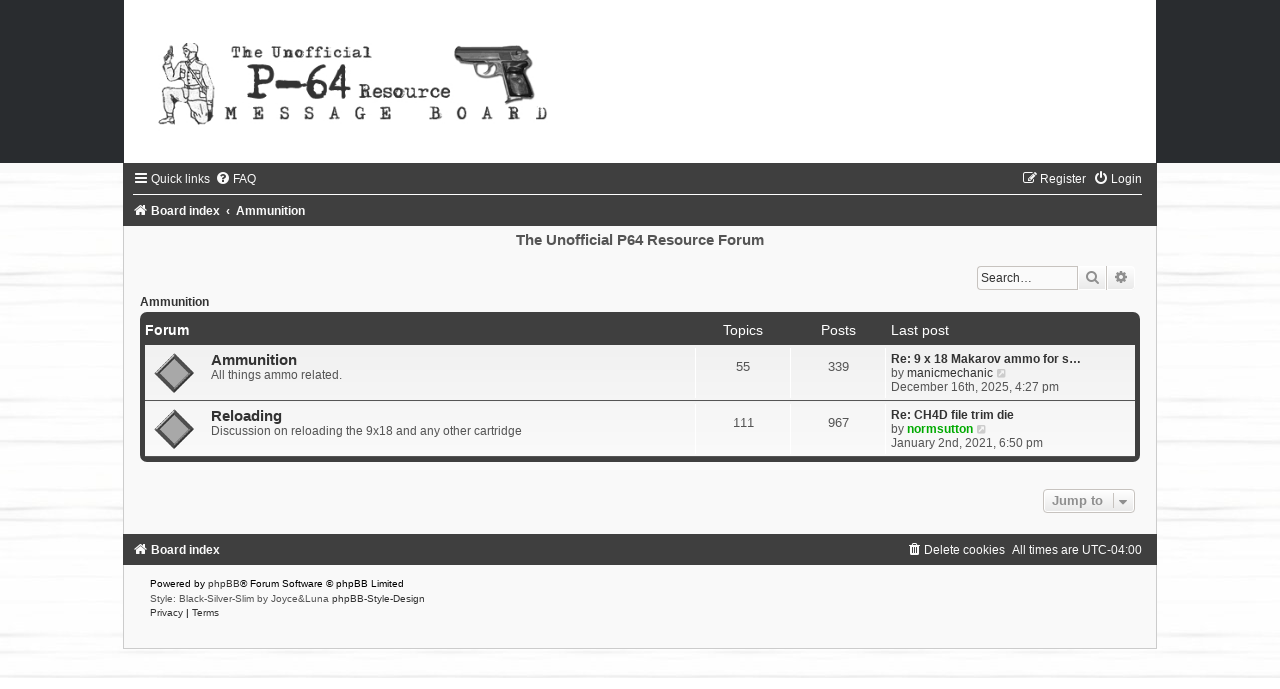

--- FILE ---
content_type: text/html; charset=UTF-8
request_url: http://p64resource.com/forum/viewforum.php?f=21&sid=dc028a2424b5eae5b8b60bef89de36dd
body_size: 4871
content:
<!DOCTYPE html>
<html dir="ltr" lang="en-gb">
<head>
<meta charset="utf-8" />
<meta http-equiv="X-UA-Compatible" content="IE=edge">
<meta name="viewport" content="width=device-width, initial-scale=1" />

<title>The Unofficial P64 Resource Forum - Ammunition</title>

	<link rel="alternate" type="application/atom+xml" title="Feed - The Unofficial P64 Resource Forum" href="/forum/app.php/feed?sid=4de2f3c31a82c11984b40908a85eb570">			<link rel="alternate" type="application/atom+xml" title="Feed - New Topics" href="/forum/app.php/feed/topics?sid=4de2f3c31a82c11984b40908a85eb570">				

<!--
	phpBB style name:	Black-Silver-Slim
	Based on style:		prosilver (this is the default phpBB3 style)
	Original author:	Tom Beddard ( http://www.subBlue.com/ )
	Modified by:		Joyce&Luna ( https://www.phpbb-Style-Design.de )
	The graphics were acquired by X-Silver by the author Alpha Trion (http://www.skin-lab.com/).
-->

<link href="./assets/css/font-awesome.min.css?assets_version=48" rel="stylesheet">
<link href="./styles/Black-Silver-Slim/theme/stylesheet.css?assets_version=48" rel="stylesheet">
<link href="./styles/Black-Silver-Slim/theme/en/stylesheet.css?assets_version=48" rel="stylesheet">




<!--[if lte IE 9]>
	<link href="./styles/Black-Silver-Slim/theme/tweaks.css?assets_version=48" rel="stylesheet">
<![endif]-->




<script async src="https://pagead2.googlesyndication.com/pagead/js/adsbygoogle.js?client=ca-pub-7437136230903416"
     crossorigin="anonymous"></script>
</head>
<body id="phpbb" class="nojs notouch section-viewforum ltr ">

	<header class="black-header">
		<a href="./index.php?sid=4de2f3c31a82c11984b40908a85eb570" title="Board index">
			<img src="./styles/Black-Silver-Slim/theme/images/black-silver.jpg" class="silver-image-wrapper" alt="">
		</a>
	</header>
<div id="wrap" class="wrap">
	<a id="top" class="top-anchor" accesskey="t"></a>
		<div id="page-header">
			<div class="headerbar" role="banner">
								<p class="skiplink"><a href="#start_here">Skip to content</a></p>
				<div class="inner"></div>
			</div>
		</div>


	
	<div class="black_silver_wrap">
				<div class="navbar" role="navigation">
	<div class="inner">

	<ul id="nav-main" class="nav-main linklist" role="menubar">

		<li id="quick-links" class="quick-links dropdown-container responsive-menu" data-skip-responsive="true">
			<a href="#" class="dropdown-trigger">
				<i class="icon fa-bars fa-fw" aria-hidden="true"></i><span>Quick links</span>
			</a>
			<div class="dropdown">
				<div class="pointer"><div class="pointer-inner"></div></div>
				<ul class="dropdown-contents" role="menu">
					
											<li class="separator"></li>
																									<li>
								<a href="./search.php?search_id=unanswered&amp;sid=4de2f3c31a82c11984b40908a85eb570" role="menuitem">
									<i class="icon fa-file-o fa-fw icon-gray" aria-hidden="true"></i><span>Unanswered topics</span>
								</a>
							</li>
							<li>
								<a href="./search.php?search_id=active_topics&amp;sid=4de2f3c31a82c11984b40908a85eb570" role="menuitem">
									<i class="icon fa-file-o fa-fw icon-blue" aria-hidden="true"></i><span>Active topics</span>
								</a>
							</li>
							<li class="separator"></li>
							<li>
								<a href="./search.php?sid=4de2f3c31a82c11984b40908a85eb570" role="menuitem">
									<i class="icon fa-search fa-fw" aria-hidden="true"></i><span>Search</span>
								</a>
							</li>
					
										<li class="separator"></li>

									</ul>
			</div>
		</li>

				<li data-skip-responsive="true">
			<a href="/forum/app.php/help/faq?sid=4de2f3c31a82c11984b40908a85eb570" rel="help" title="Frequently Asked Questions" role="menuitem">
				<i class="icon fa-question-circle fa-fw" aria-hidden="true"></i><span>FAQ</span>
			</a>
		</li>
						
			<li class="rightside"  data-skip-responsive="true">
			<a href="./ucp.php?mode=login&amp;redirect=viewforum.php%3Ff%3D21&amp;sid=4de2f3c31a82c11984b40908a85eb570" title="Login" accesskey="x" role="menuitem">
				<i class="icon fa-power-off fa-fw" aria-hidden="true"></i><span>Login</span>
			</a>
		</li>
					<li class="rightside" data-skip-responsive="true">
				<a href="./ucp.php?mode=register&amp;sid=4de2f3c31a82c11984b40908a85eb570" role="menuitem">
					<i class="icon fa-pencil-square-o  fa-fw" aria-hidden="true"></i><span>Register</span>
				</a>
			</li>
						</ul>

	<ul id="nav-breadcrumbs" class="nav-breadcrumbs linklist navlinks" role="menubar">
				
		
		<li class="breadcrumbs" itemscope itemtype="https://schema.org/BreadcrumbList">

			
							<span class="crumb" itemtype="https://schema.org/ListItem" itemprop="itemListElement" itemscope><a itemprop="item" href="./index.php?sid=4de2f3c31a82c11984b40908a85eb570" accesskey="h" data-navbar-reference="index"><i class="icon fa-home fa-fw"></i><span itemprop="name">Board index</span></a><meta itemprop="position" content="1" /></span>

											
								<span class="crumb" itemtype="https://schema.org/ListItem" itemprop="itemListElement" itemscope data-forum-id="21"><a itemprop="item" href="./viewforum.php?f=21&amp;sid=4de2f3c31a82c11984b40908a85eb570"><span itemprop="name">Ammunition</span></a><meta itemprop="position" content="2" /></span>
							
					</li>

		
					<li class="rightside responsive-search">
				<a href="./search.php?sid=4de2f3c31a82c11984b40908a85eb570" title="View the advanced search options" role="menuitem">
					<i class="icon fa-search fa-fw" aria-hidden="true"></i><span class="sr-only">Search</span>
				</a>
			</li>
			</ul>

	</div>
</div>
		<div id="site-description">
			<h1>The Unofficial P64 Resource Forum</h1>
			<h5></h5>
		</div>
							<div id="search-box" class="search-box search-header" role="search">
				&nbsp;<form action="./search.php?sid=4de2f3c31a82c11984b40908a85eb570" method="get" id="search">
				<fieldset>
					<input name="keywords" id="keywords" type="search" maxlength="128" title="Search for keywords" class="inputbox search tiny" size="20" value="" placeholder="Search…" />
					<button class="button button-search" type="submit" title="Search">
						<i class="icon fa-search fa-fw" aria-hidden="true"></i><span class="sr-only">Search</span>
					</button>
					<a href="./search.php?sid=4de2f3c31a82c11984b40908a85eb570" class="button button-search-end" title="Advanced search">
						<i class="icon fa-cog fa-fw" aria-hidden="true"></i><span class="sr-only">Advanced search</span>
					</a>
					<input type="hidden" name="sid" value="4de2f3c31a82c11984b40908a85eb570" />

				</fieldset>
				</form>
			</div>
				
	<a id="start_here" class="anchor"></a>
		<div id="page-body" class="page-body" role="main">
				<h2 class="forum-title"><a href="./viewforum.php?f=21&amp;sid=4de2f3c31a82c11984b40908a85eb570">Ammunition</a></h2>
<div>
	<!-- NOTE: remove the style="display: none" when you want to have the forum description on the forum body -->
	<div style="display: none !important;">Keep your ammo dry! Talk about factory ammo or reloading here!<br /></div>	</div>


	
	
				<div class="forabg">
			<div class="inner">
			<ul class="topiclist">
				<li class="header">
										<dl class="row-item">
						<dt><div class="list-inner">Forum</div></dt>
						<dd class="topics">Topics</dd>
						<dd class="posts">Posts</dd>
						<dd class="lastpost"><span>Last post</span></dd>
					</dl>
									</li>
			</ul>
			<ul class="topiclist forums">
		
					<li class="row">
						<dl class="row-item forum_read">
				<dt title="No unread posts">
										<div class="list-inner">
													<!--
								<a class="feed-icon-forum" title="Feed - Ammunition" href="/forum/app.php/feed?sid=4de2f3c31a82c11984b40908a85eb570?f=22">
									<i class="icon fa-rss-square fa-fw icon-orange" aria-hidden="true"></i><span class="sr-only">Feed - Ammunition</span>
								</a>
							-->
																		<a href="./viewforum.php?f=22&amp;sid=4de2f3c31a82c11984b40908a85eb570" class="forumtitle">Ammunition</a>
						<br />All things ammo related.												
												<div class="responsive-show" style="display: none;">
															Topics: <strong>55</strong>
													</div>
											</div>
				</dt>
									<dd class="topics">55 <dfn>Topics</dfn></dd>
					<dd class="posts">339 <dfn>Posts</dfn></dd>
					<dd class="lastpost">
						<span>
																						<dfn>Last post</dfn>
																										<a href="./viewtopic.php?p=61574&amp;sid=4de2f3c31a82c11984b40908a85eb570#p61574" title="Re: 9 x 18 Makarov ammo for sale" class="lastsubject">Re: 9 x 18 Makarov ammo for s…</a> <br />
																	by <a href="./memberlist.php?mode=viewprofile&amp;u=566&amp;sid=4de2f3c31a82c11984b40908a85eb570" class="username">manicmechanic</a>																	<a href="./viewtopic.php?p=61574&amp;sid=4de2f3c31a82c11984b40908a85eb570#p61574" title="View the latest post">
										<i class="icon fa-external-link-square fa-fw icon-lightgray icon-md" aria-hidden="true"></i><span class="sr-only">View the latest post</span>
									</a>
																<br /><time datetime="2025-12-16T20:27:14+00:00">December 16th, 2025, 4:27 pm</time>
													</span>
					</dd>
							</dl>
					</li>
			
	
	
			
					<li class="row">
						<dl class="row-item forum_read">
				<dt title="No unread posts">
										<div class="list-inner">
													<!--
								<a class="feed-icon-forum" title="Feed - Reloading" href="/forum/app.php/feed?sid=4de2f3c31a82c11984b40908a85eb570?f=11">
									<i class="icon fa-rss-square fa-fw icon-orange" aria-hidden="true"></i><span class="sr-only">Feed - Reloading</span>
								</a>
							-->
																		<a href="./viewforum.php?f=11&amp;sid=4de2f3c31a82c11984b40908a85eb570" class="forumtitle">Reloading</a>
						<br />Discussion on reloading the 9x18 and any other cartridge												
												<div class="responsive-show" style="display: none;">
															Topics: <strong>111</strong>
													</div>
											</div>
				</dt>
									<dd class="topics">111 <dfn>Topics</dfn></dd>
					<dd class="posts">967 <dfn>Posts</dfn></dd>
					<dd class="lastpost">
						<span>
																						<dfn>Last post</dfn>
																										<a href="./viewtopic.php?p=61246&amp;sid=4de2f3c31a82c11984b40908a85eb570#p61246" title="Re: CH4D file trim die" class="lastsubject">Re: CH4D file trim die</a> <br />
																	by <a href="./memberlist.php?mode=viewprofile&amp;u=230&amp;sid=4de2f3c31a82c11984b40908a85eb570" style="color: #00AA00;" class="username-coloured">normsutton</a>																	<a href="./viewtopic.php?p=61246&amp;sid=4de2f3c31a82c11984b40908a85eb570#p61246" title="View the latest post">
										<i class="icon fa-external-link-square fa-fw icon-lightgray icon-md" aria-hidden="true"></i><span class="sr-only">View the latest post</span>
									</a>
																<br /><time datetime="2021-01-02T22:50:33+00:00">January 2nd, 2021, 6:50 pm</time>
													</span>
					</dd>
							</dl>
					</li>
			
				</ul>

			</div>
		</div>
		




	


<div class="action-bar actions-jump">
	
		<div class="jumpbox dropdown-container dropdown-container-right dropdown-up dropdown-left dropdown-button-control" id="jumpbox">
			<span title="Jump to" class="button button-secondary dropdown-trigger dropdown-select">
				<span>Jump to</span>
				<span class="caret"><i class="icon fa-sort-down fa-fw" aria-hidden="true"></i></span>
			</span>
		<div class="dropdown">
			<div class="pointer"><div class="pointer-inner"></div></div>
			<ul class="dropdown-contents">
																				<li><a href="./viewforum.php?f=12&amp;sid=4de2f3c31a82c11984b40908a85eb570" class="jumpbox-cat-link"> <span> Main</span></a></li>
																<li><a href="./viewforum.php?f=1&amp;sid=4de2f3c31a82c11984b40908a85eb570" class="jumpbox-sub-link"><span class="spacer"></span> <span>&#8627; &nbsp; General P-64 Discussion</span></a></li>
																<li><a href="./viewforum.php?f=2&amp;sid=4de2f3c31a82c11984b40908a85eb570" class="jumpbox-sub-link"><span class="spacer"></span> <span>&#8627; &nbsp; Carry Gear, Holsters, etc.</span></a></li>
																<li><a href="./viewforum.php?f=3&amp;sid=4de2f3c31a82c11984b40908a85eb570" class="jumpbox-sub-link"><span class="spacer"></span> <span>&#8627; &nbsp; Modifications, Fixes, and Repairs</span></a></li>
																<li><a href="./viewforum.php?f=4&amp;sid=4de2f3c31a82c11984b40908a85eb570" class="jumpbox-sub-link"><span class="spacer"></span> <span>&#8627; &nbsp; Sticky Book</span></a></li>
																<li><a href="./viewforum.php?f=5&amp;sid=4de2f3c31a82c11984b40908a85eb570" class="jumpbox-sub-link"><span class="spacer"></span> <span>&#8627; &nbsp; Website &amp; Forum Info</span></a></li>
																<li><a href="./viewforum.php?f=14&amp;sid=4de2f3c31a82c11984b40908a85eb570" class="jumpbox-cat-link"> <span> Digital Documents</span></a></li>
																<li><a href="./viewforum.php?f=7&amp;sid=4de2f3c31a82c11984b40908a85eb570" class="jumpbox-sub-link"><span class="spacer"></span> <span>&#8627; &nbsp; Official Manual + Disassembly + Documents</span></a></li>
																<li><a href="./viewforum.php?f=16&amp;sid=4de2f3c31a82c11984b40908a85eb570" class="jumpbox-sub-link"><span class="spacer"></span> <span>&#8627; &nbsp; Main website</span></a></li>
																<li><a href="./viewforum.php?f=15&amp;sid=4de2f3c31a82c11984b40908a85eb570" class="jumpbox-cat-link"> <span> Other Firearms</span></a></li>
																<li><a href="./viewforum.php?f=9&amp;sid=4de2f3c31a82c11984b40908a85eb570" class="jumpbox-sub-link"><span class="spacer"></span> <span>&#8627; &nbsp; Other 9x18's</span></a></li>
																<li><a href="./viewforum.php?f=23&amp;sid=4de2f3c31a82c11984b40908a85eb570" class="jumpbox-sub-link"><span class="spacer"></span> <span>&#8627; &nbsp; Long guns</span></a></li>
																<li><a href="./viewforum.php?f=10&amp;sid=4de2f3c31a82c11984b40908a85eb570" class="jumpbox-sub-link"><span class="spacer"></span> <span>&#8627; &nbsp; Other firearms...</span></a></li>
																<li><a href="./viewforum.php?f=19&amp;sid=4de2f3c31a82c11984b40908a85eb570" class="jumpbox-cat-link"> <span> Off Topic and Photos</span></a></li>
																<li><a href="./viewforum.php?f=20&amp;sid=4de2f3c31a82c11984b40908a85eb570" class="jumpbox-sub-link"><span class="spacer"></span> <span>&#8627; &nbsp; The Lounge</span></a></li>
																<li><a href="./viewforum.php?f=8&amp;sid=4de2f3c31a82c11984b40908a85eb570" class="jumpbox-sub-link"><span class="spacer"></span> <span>&#8627; &nbsp; Photo Gallery</span></a></li>
																<li><a href="./viewforum.php?f=21&amp;sid=4de2f3c31a82c11984b40908a85eb570" class="jumpbox-cat-link"> <span> Ammunition</span></a></li>
																<li><a href="./viewforum.php?f=22&amp;sid=4de2f3c31a82c11984b40908a85eb570" class="jumpbox-sub-link"><span class="spacer"></span> <span>&#8627; &nbsp; Ammunition</span></a></li>
																<li><a href="./viewforum.php?f=11&amp;sid=4de2f3c31a82c11984b40908a85eb570" class="jumpbox-sub-link"><span class="spacer"></span> <span>&#8627; &nbsp; Reloading</span></a></li>
											</ul>
		</div>
	</div>

	</div>




		
</div>


	<div id="page-footer" class="page-footer" role="contentinfo">
		<div class="navbar" role="navigation">
	<div class="inner">

	<ul id="nav-footer" class="nav-footer linklist" role="menubar">
		<li class="breadcrumbs">
									<span class="crumb"><a href="./index.php?sid=4de2f3c31a82c11984b40908a85eb570" data-navbar-reference="index"><i class="icon fa-home fa-fw" aria-hidden="true"></i><span>Board index</span></a></span>					</li>
		
				<li class="rightside">All times are <span title="UTC-4">UTC-04:00</span></li>
							<li class="rightside">
				<a href="./ucp.php?mode=delete_cookies&amp;sid=4de2f3c31a82c11984b40908a85eb570" data-ajax="true" data-refresh="true" role="menuitem">
					<i class="icon fa-trash fa-fw" aria-hidden="true"></i><span>Delete cookies</span>
				</a>
			</li>
														</ul>

	</div>
</div>

	<div class="copyright">
				<p class="footer-row">
			<span class="footer-copyright">Powered by <a href="https://www.phpbb.com/">phpBB</a>&reg; Forum Software &copy; phpBB Limited</span>
		</p>
				Style: Black-Silver-Slim by Joyce&Luna <a href="http://phpbb-Style-design.de">phpBB-Style-Design</a>
				<p class="footer-row" role="menu">
			<a class="footer-link" href="./ucp.php?mode=privacy&amp;sid=4de2f3c31a82c11984b40908a85eb570" title="Privacy" role="menuitem">
				<span class="footer-link-text">Privacy</span>
			</a>
			|
			<a class="footer-link" href="./ucp.php?mode=terms&amp;sid=4de2f3c31a82c11984b40908a85eb570" title="Terms" role="menuitem">
				<span class="footer-link-text">Terms</span>
			</a>
		</p>
					</div>

		<div id="darkenwrapper" class="darkenwrapper" data-ajax-error-title="AJAX error" data-ajax-error-text="Something went wrong when processing your request." data-ajax-error-text-abort="User aborted request." data-ajax-error-text-timeout="Your request timed out; please try again." data-ajax-error-text-parsererror="Something went wrong with the request and the server returned an invalid reply.">
			<div id="darken" class="darken">&nbsp;</div>
		</div>

		<div id="phpbb_alert" class="phpbb_alert" data-l-err="Error" data-l-timeout-processing-req="Request timed out.">
			<a href="#" class="alert_close">
				<i class="icon fa-times-circle fa-fw" aria-hidden="true"></i>
			</a>
			<h3 class="alert_title">&nbsp;</h3><p class="alert_text"></p>
		</div>
		<div id="phpbb_confirm" class="phpbb_alert">
			<a href="#" class="alert_close">
				<i class="icon fa-times-circle fa-fw" aria-hidden="true"></i>
			</a>
			<div class="alert_text"></div>
		</div>
	</div>

</div>
</div>

<div>
	<a id="bottom" class="anchor" accesskey="z"></a>
	</div>

<script src="./assets/javascript/jquery-3.6.0.min.js?assets_version=48"></script>
<script src="./assets/javascript/core.js?assets_version=48"></script>



<script src="./styles/prosilver/template/forum_fn.js?assets_version=48"></script>
<script src="./styles/prosilver/template/ajax.js?assets_version=48"></script>


<br />

</body>
</html>


--- FILE ---
content_type: text/html; charset=utf-8
request_url: https://www.google.com/recaptcha/api2/aframe
body_size: 259
content:
<!DOCTYPE HTML><html><head><meta http-equiv="content-type" content="text/html; charset=UTF-8"></head><body><script nonce="BWVWS2PgC3v66-aV_cMgkA">/** Anti-fraud and anti-abuse applications only. See google.com/recaptcha */ try{var clients={'sodar':'https://pagead2.googlesyndication.com/pagead/sodar?'};window.addEventListener("message",function(a){try{if(a.source===window.parent){var b=JSON.parse(a.data);var c=clients[b['id']];if(c){var d=document.createElement('img');d.src=c+b['params']+'&rc='+(localStorage.getItem("rc::a")?sessionStorage.getItem("rc::b"):"");window.document.body.appendChild(d);sessionStorage.setItem("rc::e",parseInt(sessionStorage.getItem("rc::e")||0)+1);localStorage.setItem("rc::h",'1769214278240');}}}catch(b){}});window.parent.postMessage("_grecaptcha_ready", "*");}catch(b){}</script></body></html>

--- FILE ---
content_type: text/css
request_url: http://p64resource.com/forum/styles/Black-Silver-Slim/theme/stylesheet.css?assets_version=48
body_size: 907
content:
/*  phpBB3 Style Sheet
    --------------------------------------------------------------
	Style name:			Black-Silver-Slim
	Based on style:		prosilver (the default phpBB 3.3.x style)
	Original author:	Tom Beddard ( http://www.subblue.com/ )
	Modified by:		Joyce&Luna ( https://phpbb-style-design.de/ )
    --------------------------------------------------------------
*/

@import url("../../prosilver/theme/normalize.css?v=1.3.9");
@import url("../../prosilver/theme/base.css?v=1.3.9");
@import url("../../prosilver/theme/utilities.css?v=1.3.9");
@import url("common.css?v=1.3.9");
@import url("links.css?v=1.3.9");
@import url("content.css?v=1.3.9");
@import url("../../prosilver/theme/buttons.css?v=1.3.9");
@import url("../../prosilver/theme/cp.css?v=1.3.9");
@import url("forms.css?v=1.3.9");
@import url("icons.css?v=1.3.9");
@import url("colours.css?v=1.3.9");
@import url("blacksilver.css?v=1.3.9");

--- FILE ---
content_type: text/css
request_url: http://p64resource.com/forum/styles/Black-Silver-Slim/theme/colours.css?v=1.3.9
body_size: 25186
content:
/*
--------------------------------------------------------------
Colours and backgrounds for common.css
-------------------------------------------------------------- */

html, body {
	color: #555;
	background-color: #fff;
}

h1 {
	color: #555;
}

h2 {
	color: #28313F;
}

h3 {
	border-bottom-color: #ccc;
	color: #333;
}

hr {
	border-color: #FFFFFF;
	border-top-color: #CCCCCC;
}

/*
--------------------------------------------------------------
Colours and backgrounds for links.css
-------------------------------------------------------------- */

a { color: #333; }
a:hover { color: #555555; }

/* Links on gradient backgrounds */
.forumbg .header a, .forabg .header a, th a {
	color: #fafafa;
}

.forumbg .header a:hover, .forabg .header a:hover, th a:hover {
	color: #ccc;
}

/* Notification mark read link */
.dropdown-extended a.mark_read {
	background-color: #FFFFFF;
}

/* Post body links */
.postlink {
	border-bottom-color: #368AD2;
	color: #00438b !important;
}

.postlink:visited {
	border-bottom-color: #5D8FBD;
	color: #5D8FBD;
}

.postlink:hover {
	background-color: #D0E4F6;
	color: #0D4473;
}

.signature a, .signature a:hover {
	background-color: transparent;
}

/* Back to top of page */
.top i {
	color: #999999;
}

/* Arrow links  */
.arrow-left:hover, .arrow-right:hover {
	color: #368AD2;
}

/* Round cornered boxes and backgrounds
---------------------------------------- */
.wrap {
	background-color: transparent;

}

.headerbar {
	color: #FFFFFF;
}

.headerbar {
	background-color: #fafafa;
}

.forumbg {
	background-color: #3f3f3f;
}

.forabg {
	background-color: #3f3f3f;
}

.navbar {
	background-color: #3f3f3f;
	color: #333;
}

.panel {
	background-color: #f2f2f2;
	color: #333;
	border: 1px solid #ccc;
}

.post:target .content {
	color: #000000;
}

.post h3 a.first-unread,
 .post:target h3 a {
	color: #000000;
}

.bg1 {
	background-color: #f2f2f2;
	border: 1px solid #ccc;
}

table.zebra-list tr:nth-child(odd) td, ul.zebra-list li:nth-child(odd) {
	background-color: #dadada;
}

.bg2 {
	background-color: #f2f2f2;
	border: 1px solid #ccc;
}

table.zebra-list tr:nth-child(even) td, ul.zebra-list li:nth-child(even) {
	background-color: #C8C8C8;
}

.bg3	{
	background-color: #f2f2f2;
	border: 1px solid #ccc;
}

.ucprowbg {
	background-color: #DCDEE2;
}

.fieldsbg {
	background-color: #E7E8EA;
}

.site_logo {
/*	background-image: url("./images/site_logo.svg");
	background-repeat: no-repeat;*/
}

/* Horizontal lists
----------------------------------------*/

ul.navlinks {
	border-top-color: #FFFFFF;
}

/* Table styles
----------------------------------------*/
table.table1 thead th {
	color: #FFFFFF;
}

table.table1 tbody tr {
	border-color: #BFC1CF;
}

table.table1 tbody tr:hover, table.table1 tbody tr.hover {
	background-color: #dadada;
	color: #000;
}

table.table1 td {
	color: #333;
}

table.table1 tbody td {
	border-top-color: #FAFAFA;
}

table.table1 tbody th {
	border-bottom-color: #000000;
	color: #333333;
	background-color: #FFFFFF;
}

table.info tbody th {
	color: #000000;
}

/* Misc layout styles
---------------------------------------- */
dl.details dt {
	color: #000000;
}

dl.details dd {
	color: #555;
}

.sep {
	color: #1198D9;
}

/* Icon styles
---------------------------------------- */
.icon.icon-blue, a:hover .icon.icon-blue {
	color: #196db5;
}

.icon.icon-green, a:hover .icon.icon-green{
	color: #1b9A1B;
}

.icon.icon-red, a:hover .icon.icon-red{
	color: #BC2A4D;
}

.icon.icon-orange, a:hover .icon.icon-orange{
	color: #FF6600;
}

.icon.icon-bluegray, a:hover .icon.icon-bluegray{
	color: #536482;
}

.icon.icon-gray, a:hover .icon.icon-gray{
	color: #777777;
}

.icon.icon-lightgray, a:hover .icon.icon-lightgray{
	color: #999999;
}

.icon.icon-black, a:hover .icon.icon-black{
	color: #333333;
}

.alert_close .icon:before {
	background-color: #FFFFFF;
}

/* Jumpbox */
.jumpbox .dropdown li {
	border-top-color: #CCCCCC;
}

.jumpbox-cat-link {
	background-color: #dfdfdf;
	border-top-color: #959595;
	color: #333;
}

.jumpbox-cat-link:hover { 
	background-color: #dadada;
	border-top-color: #dadada;
	color: #555;
}

.jumpbox-forum-link {
	background-color: #dfdfdf;
}

.jumpbox-forum-link:hover {
	background-color: #ccc;
}

.jumpbox .dropdown .pointer-inner {
	border-color: #E1EBF2 transparent;
}

.jumpbox-sub-link {
	background-color: #fafafa;
}

.jumpbox-sub-link:hover {
	background-color: #e6e6e6;
}

/* Miscellaneous styles
---------------------------------------- */

.copyright {
	color: #555555;
}

.error {
	color: #9C0707;
}

.reported {
	background-color: #e8e0e0;
}

li.reported:hover {
	background-color: #fafafa !important;
}
.sticky, .announce {
	/* you can add a background for stickies and announcements*/
}

div.rules {
	background-color: #5086a4;
	color: #fff;
}

p.post-notice {
	background-color: #a3a3a3;
	background-image: none;
}

/*
--------------------------------------------------------------
Colours and backgrounds for content.css
-------------------------------------------------------------- */

ul.forums {
	background-color: #fafafa; /* Old browsers */ /* FF3.6+ */
	background-image: linear-gradient(to bottom, #f1f1f1 0%, #fafafa 100%);
	background-image: -webkit-linear-gradient(top, #f1f1f1 0%,#fafafa 100%);
	background-image: linear-gradient(to bottom, #f1f1f1 0%,#fafafa 100%); /* W3C */
	filter: progid:DXImageTransform.Microsoft.gradient( startColorstr='#f1f1f1', endColorstr='#fafafa',GradientType=0 ); /* IE6-9 */
}


ul.topiclist li {
	color: #555;
}

ul.topiclist dd {
	border-left-color: #FFFFFF;
}

.rtl ul.topiclist dd {
	border-right-color: #FFFFFF;
	border-left-color: transparent;
}

li.row {
	border-top-color:  #f2f2f2;
	border-bottom-color: #555;
}

li.row strong {
	color: #000000;
}

li.row:hover {
	background-color: #fefefe;
}

li.row:hover dd {
	border-left-color: #CCCCCC;
}

.rtl li.row:hover dd {
	border-right-color: #CCCCCC;
	border-left-color: transparent;
}

li.header dt, li.header dd {
	color: #FFFFFF;
}

/* Post body styles
----------------------------------------*/
.postbody {
	color: #333333;
}

/* Content container styles
----------------------------------------*/
.content {
	color: #333333;
}

.content h2, .panel h2 {
	color: #555;
	border-bottom-color:  #CCCCCC;
}

dl.faq dt {
	color: #333333;
}

.posthilit {
	background-color: #F3BFCC;
	color: #9C0707;
}

.announce, .unreadpost {
	/* Highlight the announcements & unread posts box */
}

/* Post signature */
.signature {
	border-top-color: #CCCCCC;
}

/* Post noticies */
.notice {
	border-top-color:  #CCCCCC;
}

/* BB Code styles
----------------------------------------*/
/* Quote block */
blockquote {
	background-color: #dadada;
	border-color: #ccc;
}

blockquote blockquote {
	/* Nested quotes */
	background-color: #b5b5b5;
}

blockquote blockquote blockquote {
	/* Nested quotes */
	background-color: #f2f2f2;
}

/* Code block */
.codebox {
	background-color: #FFFFFF;
	border-color: #C9D2D8;
}

.codebox p {
	border-bottom-color: #CCCCCC;
}

.codebox code {
	color: #2E8B57;
}

/* Attachments
----------------------------------------*/
.attachbox {
	background-color: #FFFFFF;
	border-color: #C9D2D8;
}

.pm-message .attachbox {
	background-color: #F2F3F3;
}

.attachbox dd {
	border-top-color: #C9D2D8;
}

.attachbox p {
	color: #666666;
}

.attachbox p.stats {
	color: #666666;
}

.attach-image img {
	border-color: #999999;
}

/* Inline image thumbnails */

dl.file dd {
	color: #666666;
}

dl.thumbnail img {
	border-color: #666666;
	background-color: #FFFFFF;
}

dl.thumbnail dd {
	color: #666666;
}

dl.thumbnail dt a:hover {
	background-color: #EEEEEE;
}

dl.thumbnail dt a:hover img {
	border-color: #368AD2;
}

/* Post poll styles
----------------------------------------*/

fieldset.polls dl {
	border-top-color: #DCDEE2;
	color: #666666;
}

fieldset.polls dl.voted {
	color: #000000;
}

fieldset.polls dd div {
	color: #FFFFFF;
}

.rtl .pollbar1, .rtl .pollbar2, .rtl .pollbar3, .rtl .pollbar4, .rtl .pollbar5 {
	border-right-color: transparent;
}

.pollbar1 {
	background-color: #959595;
	border-bottom-color: #959595;
	border-right-color: #959595;
}

.rtl .pollbar1 {
	border-left-color: #959595;
}

.pollbar2 {
	background-color: #626262;
	border-bottom-color: #626262;
	border-right-color: #626262;
}

.rtl .pollbar2 {
	border-left-color: #626262;
}

.pollbar3 {
	background-color: #c2c2c2;
	border-bottom-color: #c2c2c2;
	border-right-color: #c2c2c2;
}

.rtl .pollbar3 {
	border-left-color: #c2c2c2;
}

.pollbar4 {
	background-color: #7d7d7d;
	border-bottom-color: #7d7d7d;
	border-right-color: #7d7d7d;
}

.rtl .pollbar4 {
	border-left-color: #7d7d7d;
}

.pollbar5 {
	background-color: #a3a3a3;
	border-bottom-color: #a3a3a3;
	border-right-color: #a3a3a3;
}

.rtl .pollbar5 {
	border-left-color: #a3a3a3;
}

/* Poster profile block
----------------------------------------*/
.postprofile {
	color: #666666;
	border-color: #FFFFFF;
}

.pm .postprofile {
	border-color: #DDDDDD;
}

.postprofile strong {
	color: #000000;
}

.online {
	background-image: url("./en/icon_user_online.gif");
}

dd.profile-warnings {
	color: #BC2A4D;
}

/*
--------------------------------------------------------------
Colours and backgrounds for buttons.css
-------------------------------------------------------------- */
.button {
	border-color: #C7C3BF;
	background-color: #FFFFFF; /* Old browsers */ /* FF3.6+ */
	background-image: -webkit-linear-gradient(top, #FFFFFF 0%,#E9E9E9 100%);
	background-image: linear-gradient(to bottom, #FFFFFF 0%,#E9E9E9 100%); /* W3C */
	filter: progid:DXImageTransform.Microsoft.gradient( startColorstr='#FFFFFF', endColorstr='#E9E9E9',GradientType=0 ); /* IE6-9 */
	box-shadow: 0 0 0 1px #FFFFFF inset;
	-webkit-box-shadow: 0 0 0 1px #FFFFFF inset;
	color: #333;
}

.button:hover,
.button:focus {
	border-color: #4B5566;
	background-color: #FFFFFF; /* Old browsers */ /* FF3.6+ */
	background-image: -webkit-linear-gradient(top, #E9E9E9 0%,#FFFFFF 100%);
	background-image: linear-gradient(to bottom, #E9E9E9 0%,#FFFFFF 100%); /* W3C */
	filter: progid:DXImageTransform.Microsoft.gradient( startColorstr='#E9E9E9', endColorstr='#FFFFFF',GradientType=0 ); /* IE6-9 */
	text-shadow: 1px 1px 0 #FFFFFF, -1px -1px 0 #FFFFFF, -1px -1px 0 rgba(188, 42, 77, 0.2);
}

.button .icon,
.button-secondary {
	color: #8f8f8f;
}

.button-secondary:focus,
.button-secondary:hover,
.button:focus .icon,
.button:hover .icon {
	color: #5086a4;
}

.button-search:hover,
.button-search-end:hover {
	border-color: #ccc;
}

.caret	{ border-color: #DADADA; }
.caret	{ border-color: #C7C3BF; }

.contact-icons a		{ border-color: #DCDCDC; }
.contact-icons a:hover	{ background-color: #F2F6F9; }

/* Pagination
---------------------------------------- */

.pagination li a {
	background: #ECEDEE;
	filter: none;
	border-color: #B4BAC0;
	box-shadow: none;
	-webkit-box-shadow: none;
	color: #5C758C;
}

.pagination li.ellipsis span {
	background: transparent;
	color:	#000000;
}

.pagination li.active span {
	background: #4692BF;
	border-color: #4692BF;
	color: #FFFFFF;
}

.pagination li a:hover, .pagination li a:hover .icon, .pagination .dropdown-visible a.dropdown-trigger, .nojs .pagination .dropdown-container:hover a.dropdown-trigger {
	background: #368AD2;
	border-color: #368AD2;
	filter: none;
	color: #FFFFFF;
	text-shadow: none;
}

/* Search box
--------------------------------------------- */

.search-box .inputbox,
.search-box .inputbox:hover,
.search-box .inputbox:focus {
	border-color: #C7C3BF;
}

.search-header {
	box-shadow: 0 0 0 #333;
}

.search-results li:hover,
.search-results li.active {
	background-color: #CFE1F6;
}

/* Icon images
---------------------------------------- */

.contact-icon						{ background-image: url("./images/icons_contact.png"); }

/* Profile & navigation icons */
.pm-icon							{ background-position: 0 0; }
.email-icon							{ background-position: -21px 0; }
.jabber-icon						{ background-position: -80px 0; }
.phpbb_icq-icon						{ background-position: -61px 0 ; }
.phpbb_wlm-icon						{ background-position: -182px 0; }
.phpbb_aol-icon						{ background-position: -244px 0; }
.phpbb_website-icon					{ background-position: -40px 0; }
.phpbb_youtube-icon					{ background-position: -98px 0; }
.phpbb_facebook-icon				{ background-position: -119px 0; }
.phpbb_skype-icon					{ background-position: -161px 0; }
.phpbb_twitter-icon					{ background-position: -203px 0; }
.phpbb_yahoo-icon					{ background-position: -224px 0; }

/* Forum icons & Topic icons */
.global_read						{ background-image: url("./images/announce_read.gif"); }
.global_read_mine					{ background-image: url("./images/announce_read_mine.gif"); }
.global_read_locked					{ background-image: url("./images/announce_read_locked.gif"); }
.global_read_locked_mine			{ background-image: url("./images/announce_read_locked_mine.gif"); }
.global_unread						{ background-image: url("./images/announce_unread.gif"); }
.global_unread_mine					{ background-image: url("./images/announce_unread_mine.gif"); }
.global_unread_locked				{ background-image: url("./images/announce_unread_locked.gif"); }
.global_unread_locked_mine			{ background-image: url("./images/announce_unread_locked_mine.gif"); }

.announce_read						{ background-image: url("./images/announce_read.gif"); }
.announce_read_mine					{ background-image: url("./images/announce_read_mine.gif"); }
.announce_read_locked				{ background-image: url("./images/announce_read_locked.gif"); }
.announce_read_locked_mine			{ background-image: url("./images/announce_read_locked_mine.gif"); }
.announce_unread					{ background-image: url("./images/announce_unread.gif"); }
.announce_unread_mine				{ background-image: url("./images/announce_unread_mine.gif"); }
.announce_unread_locked				{ background-image: url("./images/announce_unread_locked.gif"); }
.announce_unread_locked_mine		{ background-image: url("./images/announce_unread_locked_mine.gif"); }

.forum_link							{ background-image: url("./images/forum_link.gif"); }
.forum_read							{ background-image: url("./images/forum_read.gif"); }
.forum_read_locked					{ background-image: url("./images/forum_read_locked.gif"); }
.forum_read_subforum				{ background-image: url("./images/forum_read_subforum.gif"); }
.forum_unread						{ background-image: url("./images/forum_unread.gif"); }
.forum_unread_locked				{ background-image: url("./images/forum_unread_locked.gif"); }
.forum_unread_subforum				{ background-image: url("./images/forum_unread_subforum.gif"); }

.sticky_read						{ background-image: url("./images/sticky_read.gif"); }
.sticky_read_mine					{ background-image: url("./images/sticky_read_mine.gif"); }
.sticky_read_locked					{ background-image: url("./images/sticky_read_locked.gif"); }
.sticky_read_locked_mine			{ background-image: url("./images/sticky_read_locked_mine.gif"); }
.sticky_unread						{ background-image: url("./images/sticky_unread.gif"); }
.sticky_unread_mine					{ background-image: url("./images/sticky_unread_mine.gif"); }
.sticky_unread_locked				{ background-image: url("./images/sticky_unread_locked.gif"); }
.sticky_unread_locked_mine			{ background-image: url("./images/sticky_unread_locked_mine.gif"); }

.topic_moved						{ background-image: url("./images/topic_moved.gif"); }
.pm_read,
.topic_read							{ background-image: url("./images/topic_read.gif"); }
.topic_read_mine					{ background-image: url("./images/topic_read_mine.gif"); }
.topic_read_hot						{ background-image: url("./images/topic_read_hot.gif"); }
.topic_read_hot_mine				{ background-image: url("./images/topic_read_hot_mine.gif"); }
.topic_read_locked					{ background-image: url("./images/topic_read_locked.gif"); }
.topic_read_locked_mine				{ background-image: url("./images/topic_read_locked_mine.gif"); }
.pm_unread,
.topic_unread						{ background-image: url("./images/topic_unread.gif"); }
.topic_unread_mine					{ background-image: url("./images/topic_unread_mine.gif"); }
.topic_unread_hot					{ background-image: url("./images/topic_unread_hot.gif"); }
.topic_unread_hot_mine				{ background-image: url("./images/topic_unread_hot_mine.gif"); }
.topic_unread_locked				{ background-image: url("./images/topic_unread_locked.gif"); }
.topic_unread_locked_mine			{ background-image: url("./images/topic_unread_locked_mine.gif"); }


/*
--------------------------------------------------------------
Colours and backgrounds for cp.css
-------------------------------------------------------------- */

/* Main CP box
----------------------------------------*/

.panel-container h3, .panel-container hr, .cp-menu hr {
	border-color: #A4B3BF;
}

.panel-container .panel li.row {
	border-bottom-color: #B5C1CB;
	border-top-color: #F9F9F9;
}

ul.cplist {
	border-top-color: #B5C1CB;
}

.panel-container .panel li.header dd, .panel-container .panel li.header dt {
	color: #000000;
}

.panel-container table.table1 thead th {
	color: #333333;
	border-bottom-color: #333333;
}

.cp-main .pm-message {
	border-color: #DBDEE2;
	background-color: #FFFFFF;
}

/* CP tabbed menu
----------------------------------------*/
.tabs .tab > a {
	background: #e4e4e4;
	color: #555;
}

.tabs .tab > a:hover {
	background: #e4e4e4;
	color: #9C0707;
}

.tabs .activetab > a,
.tabs .activetab > a:hover {
	background-color: #959595; /* Old browsers */ /* FF3.6+ */
	background-image: -webkit-linear-gradient(top, #959595 0%,#fafafa 100%);
	background-image: linear-gradient(to bottom, #959595 0%,#fafafa 100%); /* W3C */
	filter: progid:DXImageTransform.Microsoft.gradient( startColorstr='#959595', endColorstr='#fafafa',GradientType=0 ); /* IE6-9 */
	border-color: #959595;
	box-shadow: 0 1px 1px #F2F9FF inset;
	color: #333333;
}

.tabs .activetab > a:hover {
	color: #000000;
}

/* Mini tabbed menu used in MCP
----------------------------------------*/
.minitabs .tab > a {
	background-color: #C7C7C7;
}

.minitabs .activetab > a,
.minitabs .activetab > a:hover {
	background-color: #7c7c7c;
	color: #fafafa;
}

/* Responsive tabs
----------------------------------------*/
.responsive-tab .responsive-tab-link:before {
	border-color: #333;
}

.responsive-tab .responsive-tab-link:hover:before {
	border-color: #9C0707;
}

/* UCP navigation menu
----------------------------------------*/

/* Link styles for the sub-section links */
.navigation a {
	color: #333;
	background: #c7c7c7; /* Old browsers */ /* FF3.6+ */
	background: -webkit-linear-gradient(left, #c7c7c7 100%, #ccc 100%);
	background: linear-gradient(to right, #c7c7c7 100%,#ccc 100%); /* W3C */
	filter: progid:DXImageTransform.Microsoft.gradient( startColorstr='#c7c7c7', endColorstr='#ccc',GradientType=1 ); /* IE6-9 */
}

.rtl .navigation a {
	background: #c7c7c7; /* Old browsers */ /* FF3.6+ */
	background: -webkit-linear-gradient(left, #c7c7c7 50%, #ccc 100%);
	background: linear-gradient(to right, #c7c7c7 50%,#ccc 100%); /* W3C */
	filter: progid:DXImageTransform.Microsoft.gradient( startColorstr='#c7c7c7', endColorstr='#ccc',GradientType=1 ); /* IE6-9 */
}

.navigation a:hover {
	background: #c7c7c7;
	color: #9C0707;
	filter: progid:DXImageTransform.Microsoft.gradient(enabled = false);
}

.navigation .active-subsection a {
	background: #dcdcdc;
	color: #9C0707;
	filter: progid:DXImageTransform.Microsoft.gradient(enabled = false);
}

.navigation .active-subsection a:hover {
	color: #9C0707;
}

@media only screen and (max-width: 900px), only screen and (max-device-width: 900px)
{
	.navigation a, .rtl .navigation a {
		background: #c7c7c7;
	}
}

/* Preferences pane layout
----------------------------------------*/
.panel-container h2 {
	color: #333333;
}

.panel-container .panel {
	background-color: #F9F9F9;
}

.cp-main .pm {
	background-color: #FFFFFF;
}

/* Friends list */
.cp-mini {
	background-color: #c7c7c7;
}

dl.mini dt {
	color: #333;
}

/* PM Styles
----------------------------------------*/
/* PM Message history */
.current {
	color: #000000 !important;
}

/* PM marking colours */
.pmlist li.pm_message_reported_colour, .pm_message_reported_colour {
	border-left-color: #9C0707;
	border-right-color: #9C0707;
}

.pmlist li.pm_marked_colour, .pm_marked_colour {
	border-color: #FF6600;
}

.pmlist li.pm_replied_colour, .pm_replied_colour {
	border-color: #A9B8C2;
}

.pmlist li.pm_friend_colour, .pm_friend_colour {
	border-color: #5D8FBD;
}

.pmlist li.pm_foe_colour, .pm_foe_colour {
	border-color: #000000;
}

/* Avatar gallery */
.gallery label {
	background: #FFFFFF;
	border-color: #CCC;
}

.gallery label:hover {
	background-color: #EEE;
}

/*
--------------------------------------------------------------
Colours and backgrounds for forms.css
-------------------------------------------------------------- */

/* General form styles
----------------------------------------*/
select {
	border-color: #666666;
	background-color: #FAFAFA;
	color: #000;
}

label {
	color: #333;
}

option.disabled-option {
	color: graytext;
}

/* Definition list layout for forms
---------------------------------------- */
dd label {
	color: #333;
}

fieldset.fields1 {
	background-color: transparent;
}

/* Hover effects */
fieldset dl:hover dt label {
	color: #000000;
}

fieldset.fields2 dl:hover dt label {
	color: inherit;
}

/* Quick-login on index page */
fieldset.quick-login input.inputbox {
	background-color: #F2F3F3;
}

/* Posting page styles
----------------------------------------*/

.message-box textarea {
	color: #333333;
}

.message-box textarea.drag-n-drop {
	outline-color: rgba(102, 102, 102, 0.5);
}

.message-box textarea.drag-n-drop-highlight {
	outline-color: rgba(17, 163, 234, 0.5);
}

/* Input field styles
---------------------------------------- */
.inputbox {
	background-color: #fafafa;
	border-color: #ccc;
	color: #333333;
}

.inputbox:-moz-placeholder {
	color: #333333;
}

.inputbox::-webkit-input-placeholder {
	color: #333333;
}

.inputbox:hover {
	border-color: #ccc;
}

.inputbox:focus {
	border-color: #11A3EA;
	color: #000;
}

.inputbox:focus:-moz-placeholder {
	color: transparent;
}

.inputbox:focus::-webkit-input-placeholder {
	color: transparent;
}


/* Form button styles
---------------------------------------- */

a.button1, input.button1, input.button3, a.button2, input.button2 {
	color: #000;
	background-color: #EFEFEF; /* Old browsers */ /* FF3.6+ */
	background-image: -webkit-linear-gradient(top, #D2D2D2 0%,#EFEFEF 100%);
	background-image: linear-gradient(to bottom, #D2D2D2 0%,#EFEFEF 100%); /* W3C */
	filter: progid:DXImageTransform.Microsoft.gradient( startColorstr='#D2D2D2', endColorstr='#EFEFEF',GradientType=0 ); /* IE6-9 */
}

a.button1, input.button1 {
	border-color: #666666;
}

input.button3 {
	background-image: none;
}

/* Alternative button */
a.button2, input.button2, input.button3 {
	border-color: #666666;
}

/* <a> button in the style of the form buttons */
a.button1, a.button2 {
	color: #000000;
}

/* Hover states */
a.button1:hover, input.button1:hover, a.button2:hover, input.button2:hover, input.button3:hover {
	border-color: #9C0707;
	color: #9C0707;
	background-color: #D2D2D2; /* Old browsers */ /* FF3.6+ */
	background-image: -webkit-linear-gradient(top, #EFEFEF 0%,#D2D2D2 100%);
	background-image: linear-gradient(to bottom, #EFEFEF 0%,#D2D2D2 100%); /* W3C */
	filter: progid:DXImageTransform.Microsoft.gradient( startColorstr='#EFEFEF', endColorstr='#D2D2D2',GradientType=0 ); /* IE6-9 */
}

/* Focus states */
input.button1:focus, input.button2:focus, input.button3:focus {
	border-color: #11A3EA;
	color: #0F4987;
}

input.disabled {
	color: #666666;
}

/* jQuery popups
---------------------------------------- */
.phpbb_alert {
	background-color: #FFFFFF;
	border-color: #999999;
}
.darken {
	background-color: #000000;
}

.loading_indicator {
	background-color: #000000;
	background-image: url("./images/loading.gif");
}

.dropdown-extended ul li {
	border-top-color: #B9B9B9;
}

.dropdown-extended ul li:hover {
	background-color: #fefefe;
	color: #000000;
}

.dropdown-extended .header, .dropdown-extended .footer {
	border-color: #B9B9B9;
	color: #000000;
}

.dropdown-extended .footer {
	border-top-style: solid;
	border-top-width: 1px;
}

.dropdown-extended .header {
	background-color: #959595; /* Old browsers */ /* FF3.6+ */
	background-image: -webkit-linear-gradient(top, #959595 18%,#fafafa 138%);
	background-image: linear-gradient(to bottom, #959595 18%,#fafafa 138%); /* W3C */
	filter: progid:DXImageTransform.Microsoft.gradient( startColorstr='#F1F8FF', endColorstr='#CADCEB',GradientType=0 ); /* IE6-9 */
}

.dropdown .pointer {
	border-color: #B9B9B9 transparent;
}

.dropdown .pointer-inner {
	border-color: #FFF transparent;
}

.dropdown-extended .pointer-inner {
	border-color: #F1F8FF transparent;
}

.dropdown .dropdown-contents {
	background: #959595;
	border-color: #B9B9B9;
	box-shadow: 1px 3px 5px rgba(0, 0, 0, 0.2);
}

.dropdown-up .dropdown-contents {
	box-shadow: 1px 0 5px rgba(0, 0, 0, 0.2);
}

.dropdown li, .dropdown li li {
	border-color: #DCDCDC;
}

.dropdown li.separator {
	border-color: #DCDCDC;
}

/* Notifications
---------------------------------------- */

.notification_list p.notification-time {
	color: #4C5D77;
}

li.notification-reported strong, li.notification-disapproved strong {
	color: #9C0707;
}

.badge {
	background-color: #D31141;
	color: #ffffff;
}
